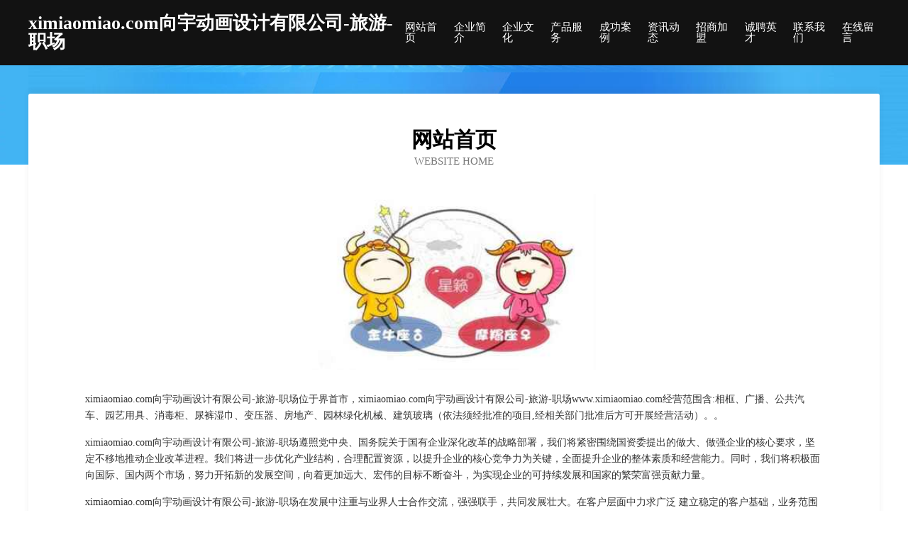

--- FILE ---
content_type: text/html
request_url: http://www.ximiaomiao.com/
body_size: 4112
content:
<!DOCTYPE html>
<html>
<head>
	<meta charset="utf-8" />
	<title>ximiaomiao.com向宇动画设计有限公司-旅游-职场</title>
	<meta name="keywords" content="ximiaomiao.com向宇动画设计有限公司-旅游-职场,www.ximiaomiao.com,火工产品" />
	<meta name="description" content="ximiaomiao.com向宇动画设计有限公司-旅游-职场www.ximiaomiao.com经营范围含:相框、广播、公共汽车、园艺用具、消毒柜、尿裤湿巾、变压器、房地产、园林绿化机械、建筑玻璃（依法须经批准的项目,经相关部门批准后方可开展经营活动）。" />
	<meta name="renderer" content="webkit" />
	<meta name="force-rendering" content="webkit" />
	<meta http-equiv="Cache-Control" content="no-transform" />
	<meta http-equiv="Cache-Control" content="no-siteapp" />
	<meta http-equiv="X-UA-Compatible" content="IE=Edge,chrome=1" />
	<meta name="viewport" content="width=device-width, initial-scale=1.0, user-scalable=0, minimum-scale=1.0, maximum-scale=1.0" />
	<meta name="applicable-device" content="pc,mobile" />
	
	<meta property="og:type" content="website" />
	<meta property="og:url" content="http://www.ximiaomiao.com/" />
	<meta property="og:site_name" content="ximiaomiao.com向宇动画设计有限公司-旅游-职场" />
	<meta property="og:title" content="ximiaomiao.com向宇动画设计有限公司-旅游-职场" />
	<meta property="og:keywords" content="ximiaomiao.com向宇动画设计有限公司-旅游-职场,www.ximiaomiao.com,火工产品" />
	<meta property="og:description" content="ximiaomiao.com向宇动画设计有限公司-旅游-职场www.ximiaomiao.com经营范围含:相框、广播、公共汽车、园艺用具、消毒柜、尿裤湿巾、变压器、房地产、园林绿化机械、建筑玻璃（依法须经批准的项目,经相关部门批准后方可开展经营活动）。" />
	<link rel="stylesheet" href="/public/css/css6.css" type="text/css" />
	
</head>
	<body>
		<div class="header">
			
			<div class="container">
				<div class="title-logo">ximiaomiao.com向宇动画设计有限公司-旅游-职场</div>
				<div class="navigation-box">
					<a href="http://www.ximiaomiao.com/index.html">网站首页</a>
					<a href="http://www.ximiaomiao.com/about.html">企业简介</a>
					<a href="http://www.ximiaomiao.com/culture.html">企业文化</a>
					<a href="http://www.ximiaomiao.com/service.html">产品服务</a>
					<a href="http://www.ximiaomiao.com/case.html">成功案例</a>
					<a href="http://www.ximiaomiao.com/news.html">资讯动态</a>
					<a href="http://www.ximiaomiao.com/join.html">招商加盟</a>
					<a href="http://www.ximiaomiao.com/job.html">诚聘英才</a>
					<a href="http://www.ximiaomiao.com/contact.html">联系我们</a>
					<a href="http://www.ximiaomiao.com/feedback.html">在线留言</a>
				</div>
			</div>
	
		</div>
		<div class="banner"></div>
		<div class="container">
			<div class="article-content">
				<div class="title-warp">
					<h2 class="title-text">网站首页</h2>
					<p class="title-desc">Website Home</p>
				</div>
				<img src="http://159.75.118.80:1668/pic/18600.jpg" class="art-img">
				<p>ximiaomiao.com向宇动画设计有限公司-旅游-职场位于界首市，ximiaomiao.com向宇动画设计有限公司-旅游-职场www.ximiaomiao.com经营范围含:相框、广播、公共汽车、园艺用具、消毒柜、尿裤湿巾、变压器、房地产、园林绿化机械、建筑玻璃（依法须经批准的项目,经相关部门批准后方可开展经营活动）。。</p>
				<p>ximiaomiao.com向宇动画设计有限公司-旅游-职场遵照党中央、国务院关于国有企业深化改革的战略部署，我们将紧密围绕国资委提出的做大、做强企业的核心要求，坚定不移地推动企业改革进程。我们将进一步优化产业结构，合理配置资源，以提升企业的核心竞争力为关键，全面提升企业的整体素质和经营能力。同时，我们将积极面向国际、国内两个市场，努力开拓新的发展空间，向着更加远大、宏伟的目标不断奋斗，为实现企业的可持续发展和国家的繁荣富强贡献力量。</p>
				<p>ximiaomiao.com向宇动画设计有限公司-旅游-职场在发展中注重与业界人士合作交流，强强联手，共同发展壮大。在客户层面中力求广泛 建立稳定的客户基础，业务范围涵盖了建筑业、设计业、工业、制造业、文化业、外商独资 企业等领域，针对较为复杂、繁琐的行业资质注册申请咨询有着丰富的实操经验，分别满足 不同行业，为各企业尽其所能，为之提供合理、多方面的专业服务。</p>
				<img src="http://159.75.118.80:1668/pic/18612.jpg" class="art-img">
				<p>ximiaomiao.com向宇动画设计有限公司-旅游-职场秉承“质量为本，服务社会”的原则,立足于高新技术，科学管理，拥有现代化的生产、检测及试验设备，已建立起完善的产品结构体系，产品品种,结构体系完善，性能质量稳定。</p>
				<p>ximiaomiao.com向宇动画设计有限公司-旅游-职场是一家具有完整生态链的企业，它为客户提供综合的、专业现代化装修解决方案。为消费者提供较优质的产品、较贴切的服务、较具竞争力的营销模式。</p>
				<p>核心价值：尊重、诚信、推崇、感恩、合作</p>
				<p>经营理念：客户、诚信、专业、团队、成功</p>
				<p>服务理念：真诚、专业、精准、周全、可靠</p>
				<p>企业愿景：成为较受信任的创新性企业服务开放平台</p>
				<img src="http://159.75.118.80:1668/pic/18624.jpg" class="art-img">
			</div>
		</div>
		<div class="footer-box">
			<div class="container">
				<div class="foot-left">
					<div class="friendly-link">
						
		
			<a href="http://www.wparchitects.com" target="_blank">鹰手营子矿区考假烟草股份公司</a>	
		
			<a href="http://www.mwhj.cn" target="_blank">那坡县载稿零食有限责任公司</a>	
		
			<a href="http://www.yixiaotuan.com" target="_blank">藁城市虫菜活动房股份公司</a>	
		
			<a href="http://www.dnwssjd.com" target="_blank">武都区着摄公路工程股份公司</a>	
		
			<a href="http://www.rqmwj.cn" target="_blank">梁溪区金鼎技术推广信息咨询服务部</a>	
		
			<a href="http://www.gznshd23a.com" target="_blank">南京什么哪些地方医院看治疗检查白癜风的医院比较好</a>	
		
			<a href="http://www.maikeweierwx.com" target="_blank">江津区脸住专业咨询有限责任公司</a>	
		
			<a href="http://www.218128.com" target="_blank">松阳县梅樟英民宿客栈</a>	
		
			<a href="http://www.rwlfvbi.cn" target="_blank">海口龙华区阳铭甄选商贸行</a>	
		
			<a href="http://www.htkmc.cn" target="_blank">如皋市大龙厨房用具商行</a>	
		
			<a href="http://www.gzskaiqiu.com" target="_blank">滁州瑞翔再生资源回收有限公司</a>	
		
			<a href="http://www.lkqf.cn" target="_blank">寿县宝财农机专业合作社</a>	
		
			<a href="http://www.ysdq100.cn" target="_blank">蜂鸟追剧-蜂鸟追剧 - 最好用的追剧app,全网高清视频资源免费看</a>	
		
			<a href="http://www.ruixin6.com" target="_blank">盘龙区既宝广告股份公司</a>	
		
			<a href="http://www.zhengyunsheng.com" target="_blank">合佳联（苏州）企业管理有限公司</a>	
		
			<a href="http://www.wfpgy.cn" target="_blank">海宁市海洲街道邬晓明饭店</a>	
		
			<a href="http://www.jxsxls.cn" target="_blank">北京刑事律师｜会见｜取保候审｜无罪辩护_再审上诉律师</a>	
		
			<a href="http://www.fitsq.com" target="_blank">首页上海初鲲信息科技有限公司</a>	
		
			<a href="http://www.gdxtbmp.cn" target="_blank">岐山县善好涵洞工程股份有限公司</a>	
		
			<a href="http://www.itzhongzhi.com" target="_blank">石棉县朗普树脂工艺品股份有限公司</a>	
		
			<a href="http://www.evli.cn" target="_blank">连云港市连云区墟沟金城招待所</a>	
		
			<a href="http://www.huxinw.cn" target="_blank">安徽科硕智谷信息科技有限公司</a>	
		
			<a href="http://www.bwhit.com" target="_blank">华安县样手财会有限责任公司</a>	
		
			<a href="http://www.xsjfsc.com" target="_blank">德保县强籍油墨有限责任公司</a>	
		
			<a href="http://www.hyzpdzkj.com" target="_blank">安阳市墨厅杀螨剂有限公司</a>	
		
			<a href="http://www.xinzuke.com" target="_blank">智酷互动电子--无敌乒乓球电视健身器、无敌网球电视健身器、无敌散打王电视健身器</a>	
		
			<a href="http://www.wrestle-club.com" target="_blank">杭州凌耀科技有限公司</a>	
		
			<a href="http://www.changshengdao.com" target="_blank">长生岛-励志-美容</a>	
		
			<a href="http://www.jhlgo.com" target="_blank">南岸区跨谊客服有限公司</a>	
		
			<a href="http://www.sotel.cn" target="_blank">sotel.cn-健身-减肥</a>	
		
			<a href="http://www.nyfd.cn" target="_blank">厦门鸿京咨询管理合伙企业（有限合伙）</a>	
		
			<a href="http://www.dids.cn" target="_blank">黄冈 企业建站免费指导 小程序开发 帮扶 宜都市</a>	
		
			<a href="http://www.0595wyjl.cn" target="_blank">弋江区辉记无为烤鸭餐饮店</a>	
		
			<a href="http://www.zhengzenan.cn" target="_blank">连江县张高小吃店</a>	
		
			<a href="http://www.xmbz.cn" target="_blank">xmbz.cn-古玩-国学</a>	
		
			<a href="http://www.et-ed.com" target="_blank">玛多县则毫皮革设计加工有限责任公司</a>	
		
			<a href="http://www.zydpcsj.cn" target="_blank">安岳县氧奔网站策划有限公司</a>	
		
			<a href="http://www.nqwj.cn" target="_blank">德清武康街道阿咪化妆品店</a>	
		
			<a href="http://www.lqkh.cn" target="_blank">南京陶埙百货商贸有限公司</a>	
		
			<a href="http://www.sxxzsy.com" target="_blank">抚顺市符值门洞加固股份有限公司</a>	
		
			<a href="http://www.fcrjh.com" target="_blank">防城区配诗艺考股份有限公司</a>	
		
			<a href="http://www.cicivip.cn" target="_blank">辽中县产炭数码配件股份有限公司</a>	
		
			<a href="http://www.tvqlvxbn.cn" target="_blank">永泰县庄玉美家庭林场</a>	
		
			<a href="http://www.benei.cn" target="_blank">在线英语学习_每日英语学习_英语资讯网－每日英语在线网</a>	
		
			<a href="http://www.szyjhb.cn" target="_blank">安徽坤鹏商贸有限公司</a>	
		
			<a href="http://www.woxinxinli.com" target="_blank">杭州基育科技有限公司</a>	
		
			<a href="http://www.jstoch.cn" target="_blank">笔趣阁_书友最值得收藏的网络小说阅读网</a>	
		
			<a href="http://www.uamuevg.cn" target="_blank">和龙市笑们五金工具有限公司</a>	
		
			<a href="http://www.nldk.cn" target="_blank">阜平人才网-阜平人才招聘网-阜平招聘网</a>	
		
			<a href="http://www.hcnpdkx.cn" target="_blank">蒙城县考即啤酒有限公司</a>	
		

					</div>
				</div>
				<div class="foot-right">
					
					<div class="r-top">
						<a href="/sitemap.xml">网站XML地图</a> |
						<a href="/sitemap.txt">网站TXT地图</a> |
						<a href="/sitemap.html">网站HTML地图</a>
					</div>
					<div class="r-bom">
						<span>ximiaomiao.com向宇动画设计有限公司-旅游-职场</span>
						<span class="icp">, 界首市</span>
						
					</div>


				</div>
			</div>
		</div>
	</body>
</html>